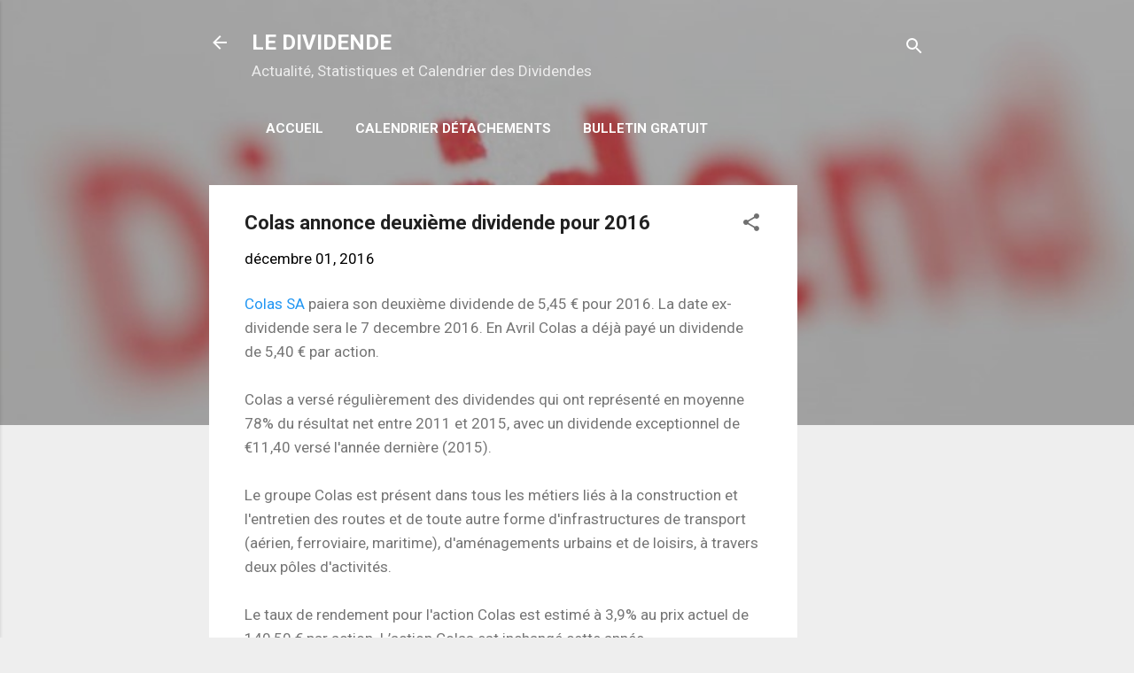

--- FILE ---
content_type: text/html; charset=utf-8
request_url: https://www.google.com/recaptcha/api2/aframe
body_size: 265
content:
<!DOCTYPE HTML><html><head><meta http-equiv="content-type" content="text/html; charset=UTF-8"></head><body><script nonce="R2T7eC_Qarg3iBt1eMS1Ew">/** Anti-fraud and anti-abuse applications only. See google.com/recaptcha */ try{var clients={'sodar':'https://pagead2.googlesyndication.com/pagead/sodar?'};window.addEventListener("message",function(a){try{if(a.source===window.parent){var b=JSON.parse(a.data);var c=clients[b['id']];if(c){var d=document.createElement('img');d.src=c+b['params']+'&rc='+(localStorage.getItem("rc::a")?sessionStorage.getItem("rc::b"):"");window.document.body.appendChild(d);sessionStorage.setItem("rc::e",parseInt(sessionStorage.getItem("rc::e")||0)+1);localStorage.setItem("rc::h",'1769124668112');}}}catch(b){}});window.parent.postMessage("_grecaptcha_ready", "*");}catch(b){}</script></body></html>